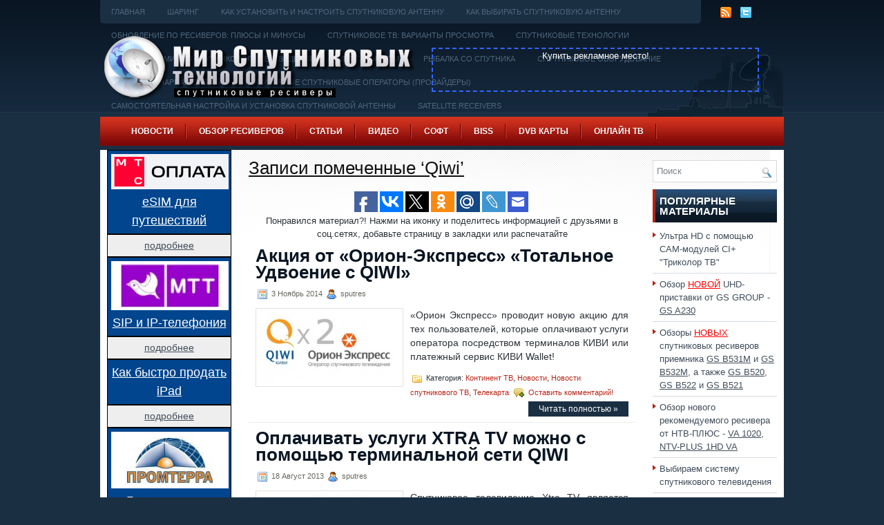

--- FILE ---
content_type: text/html; charset=UTF-8
request_url: http://www.sputres.ru/?tag=qiwi
body_size: 12957
content:
<!DOCTYPE html><html><head><title>Qiwi | SputRes.ru</title><link rel="shortcut icon" type="image/x-icon" href="/favicon.ico" /><meta http-equiv="Content-Type" content="text/html; charset=UTF-8" /><link rel="stylesheet" href="/css/print.css" type="text/css" media="print" /><link rel="stylesheet" href="/css/style.css" type="text/css" media="screen, projection" /><!--[if IE]><link rel="stylesheet" href="/css/ie.css" type="text/css" media="screen, projection"><![endif]--><script src="/menu/mootools-core.js" type="text/javascript" charset="utf-8"></script><!--[if IE 6]><script src="/js/pngfix.js"></script><![endif]--><link rel="alternate" type="application/rss+xml" title="RSS-лента В мире спутниковых технологий и телевидения. Новости. Оборудование. Софт. Шаринг. Обзоры. Ресиверы" href="http://www.sputres.ru/?feed=rss2" /><link rel="alternate" type="application/atom+xml" title="В мире спутниковых технологий и телевидения. Новости. Оборудование. Софт. Шаринг. Обзоры. Ресиверы Atom Feed" href="http://www.sputres.ru/?feed=atom" /><link rel="stylesheet" href="/menu/MenuMatic.css" type="text/css" media="screen" charset="utf-8" /><!--[if lt IE 7]><link rel="stylesheet" href="/menu/MenuMatic-ie6.css" type="text/css" media="screen" charset="utf-8" /><![endif]--><script src="/menu/MenuMatic_0.68.3.js" type="text/javascript" charset="utf-8"></script>
<meta name="keywords"  content="qiwi,акция,Орион-Экспресс,xtra tv,спутниковое телевидение,украина" />

<link rel="canonical" href="http://www.sputres.ru/?tag=qiwi" />
<!-- /all in one seo pack -->
<link rel='stylesheet' id='wpfb-css'  href='http://www.sputres.ru/wp-content/plugins/wp-filebase/wp-filebase_css.php?rp=images%2Ffilebase&#038;ver=0.2.9.37' type='text/css' media='all' />
<link rel='stylesheet' id='wpfront-scroll-top-css'  href='http://www.sputres.ru/wp-content/plugins/wpfront-scroll-top/css/wpfront-scroll-top.css?ver=1.4.2' type='text/css' media='all' />
<script type='text/javascript' src='http://www.sputres.ru/images/jw-player-plugin-for-wordpress/player/jwplayer.js?ver=4.0'></script>
<script type='text/javascript' src='http://www.sputres.ru/wp-includes/js/jquery/jquery.js?ver=1.11.1'></script>
<script type='text/javascript' src='http://www.sputres.ru/wp-includes/js/jquery/jquery-migrate.min.js?ver=1.2.1'></script>
<script type='text/javascript' src='http://www.sputres.ru/wp-content/plugins/wpfront-scroll-top/js/wpfront-scroll-top.js?ver=1.4.2'></script>
<!-- Global site tag (gtag.js) - Google Analytics -->
<script async src="https://www.googletagmanager.com/gtag/js?id=UA-33457752-1"></script><script> window.dataLayer = window.dataLayer || []; function gtag(){dataLayer.push(arguments);} gtag('js', new Date()); gtag('config', 'UA-33457752-1');</script>
</head><body><script type="text/javascript"> window.addEvent('domready', function() {	var myMenu = new MenuMatic(); }); </script><div id="wrapper"><div id="container" class="container"><div class="span-24"><div class="span-22"><div id="pagemenucontainer"><ul id="pagemenu"><li><a href="/">Главная</a></li><li class="page_item page-item-9"><a href="http://www.sputres.ru/?page_id=9">Шаринг</a></li>
<li class="page_item page-item-762"><a href="http://www.sputres.ru/?page_id=762">Как установить и настроить спутниковую антенну</a></li>
<li class="page_item page-item-764"><a href="http://www.sputres.ru/?page_id=764">Как выбирать спутниковую антенну</a></li>
<li class="page_item page-item-770"><a href="http://www.sputres.ru/?page_id=770">Обновление ПО ресиверов: плюсы и минусы</a></li>
<li class="page_item page-item-774"><a href="http://www.sputres.ru/?page_id=774">Спутниковое ТВ: варианты просмотра</a></li>
<li class="page_item page-item-778"><a href="http://www.sputres.ru/?page_id=778">Спутниковые технологии</a></li>
<li class="page_item page-item-781"><a href="http://www.sputres.ru/?page_id=781">Словарь терминов спутникового телевидения</a></li>
<li class="page_item page-item-783"><a href="http://www.sputres.ru/?page_id=783">Что такое HDMI</a></li>
<li class="page_item page-item-785"><a href="http://www.sputres.ru/?page_id=785">Рыбалка со спутника</a></li>
<li class="page_item page-item-799"><a href="http://www.sputres.ru/?page_id=799">Спутниковое оборудование</a></li>
<li class="page_item page-item-811"><a href="http://www.sputres.ru/?page_id=811">Геостационарная орбита</a></li>
<li class="page_item page-item-817"><a href="http://www.sputres.ru/?page_id=817">Популярные спутниковые операторы (провайдеры)</a></li>
<li class="page_item page-item-831"><a href="http://www.sputres.ru/?page_id=831">Самостоятельная настройка и установка спутниковой антенны</a></li>
<li class="page_item page-item-1088"><a href="http://www.sputres.ru/?page_id=1088">Satellite Receivers</a></li>
<li class="page_item page-item-2346"><a href="http://www.sputres.ru/?page_id=2346">Создаем устройство для соединения JTAG-интерфейса спутникового ресивера</a></li>
<li class="page_item page-item-1886"><a href="http://www.sputres.ru/?page_id=1886">ТВ тюнеры &#8212; обзор возможностей</a></li>
<li class="page_item page-item-2139"><a href="http://www.sputres.ru/?page_id=2139">Ultra HD</a></li>
<li class="page_item page-item-2583"><a href="http://www.sputres.ru/?page_id=2583">Нужно ли вам 4K разрешение</a></li>
<li class="page_item page-item-2690"><a href="http://www.sputres.ru/?page_id=2690">Выбираем систему спутникового телевидения</a></li>
<li class="page_item page-item-2936"><a href="http://www.sputres.ru/?page_id=2936">Ремонт ресивера GS-8300 самостоятельно</a></li>
<li class="page_item page-item-3142"><a href="http://www.sputres.ru/?page_id=3142">Настройка спутниковой антенны при помощи прибора Sat-Finder инструкция</a></li>
<li class="page_item page-item-3475"><a href="http://www.sputres.ru/?page_id=3475">Какие бывают спутниковые антенны</a></li>
<li class="page_item page-item-5232"><a href="http://www.sputres.ru/?page_id=5232">Кардшаринг – максимум каналов по минимальной стоимости</a></li>
<li class="page_item page-item-10078"><a href="http://www.sputres.ru/?page_id=10078">Ресиверы Триколор ТВ и их основные неисправности</a></li>
<li class="page_item page-item-9730"><a href="http://www.sputres.ru/?page_id=9730">Список мастер-кодов для спутниковых ресиверов</a></li>
<li class="page_item page-item-9821"><a href="http://www.sputres.ru/?page_id=9821">Выбор комплекта спутникового оборудования</a></li>
<li class="page_item page-item-9926"><a href="http://www.sputres.ru/?page_id=9926">Что такое высокочастотный модулятор (RF)</a></li>
<li class="page_item page-item-11087"><a href="http://www.sputres.ru/?page_id=11087">Как узнать текущий тариф и баланс Триколор ТВ</a></li>
<li class="page_item page-item-11075"><a href="http://www.sputres.ru/?page_id=11075">Как подтвердить данные абонента в личном кабинете Триколор. Три варианта</a></li>
<li class="page_item page-item-11094"><a href="http://www.sputres.ru/?page_id=11094">Личный кабинет Триколор ТВ &#8212; огромное количество удобных сервисов</a></li>
<li class="page_item page-item-13814"><a href="http://www.sputres.ru/?page_id=13814">Таблица частот спутника Eutelsat W4 / Eutelsat W7 (36.0° в. д.)</a></li>
<li class="page_item page-item-15777"><a href="http://www.sputres.ru/?page_id=15777">Выбор комплекта с ресивером «Триколор»</a></li>
<li class="page_item page-item-16564"><a href="http://www.sputres.ru/?page_id=16564">Ремонт ресивера Триколор ТВ DRE 5000 сыпется изображение</a></li>
<li class="page_item page-item-16620"><a href="http://www.sputres.ru/?page_id=16620">Онлайн регистрация модуля CI+ и карты НТВ Плюс</a></li>
<li class="page_item page-item-16814"><a href="http://www.sputres.ru/?page_id=16814">Настройка телевизора со встроенным спутниковым ресивером (стандарт DVB-S/S2)</a></li>
<li class="page_item page-item-17085"><a href="http://www.sputres.ru/?page_id=17085">Описание файла Regex, описание спутниковой рыбалки, настройка спутниковой  рыбалки</a></li>
<li class="page_item page-item-17089"><a href="http://www.sputres.ru/?page_id=17089">Лучшие места для спутниковой рыбалки, спутниковые провайдеры</a></li>
<li class="page_item page-item-17095"><a href="http://www.sputres.ru/?page_id=17095">Почему у ресиверов два конвертерных разъема ?</a></li>
<li class="page_item page-item-17098"><a href="http://www.sputres.ru/?page_id=17098">Азы спутникового телевидения</a></li>
<li class="page_item page-item-17162"><a href="http://www.sputres.ru/?page_id=17162">Модуль CI+ для просмотра Триколор ТВ на телевизоре с DVB-S2</a></li>
<li class="page_item page-item-17556"><a href="http://www.sputres.ru/?page_id=17556">Меняем местами каналы на ресивере Tриколор ТВ</a></li>
<li class="page_item page-item-17669"><a href="http://www.sputres.ru/?page_id=17669">Как перевести 3G(4G)-модем в режим &#171;только модем&#187;</a></li>
<li class="page_item page-item-17713"><a href="http://www.sputres.ru/?page_id=17713">Как подключить антенный кабель к блоку питания</a></li>
<li class="page_item page-item-17752"><a href="http://www.sputres.ru/?page_id=17752">USB-COM (RS-232) переходник: делаем самостоятельно</a></li>
<li class="page_item page-item-17802"><a href="http://www.sputres.ru/?page_id=17802">Как создать свой фаворитный список каналов Триколор ТВ на ресиверах GS E501/GS C591, GS U510, GS U210, GS B210, GS B211</a></li>
<li class="page_item page-item-18919"><a href="http://www.sputres.ru/?page_id=18919">Как перенастроить оборудование абонентам «OTAU TV»</a></li>
<li class="page_item page-item-19630"><a href="http://www.sputres.ru/?page_id=19630">Smart TV не безопасен, есть угроза для личной безопасности обладателей телевизоров</a></li>
<li class="page_item page-item-19885"><a href="http://www.sputres.ru/?page_id=19885">Как выбрать телевизор ни на один день</a></li>
<li class="page_item page-item-19865"><a href="http://www.sputres.ru/?page_id=19865">8K Ultra HD: что это</a></li>
</ul></div></div><div class="span-2 last"><div class="feedtwitter"><a href="http://www.sputres.ru/?feed=rss2"><img src="http://www.sputres.ru/wp-content/themes/TechHub/images/rss.png" style="margin:0 4px 0 0; " /></a><a href="http://twitter.com/sputres" title="Следуй за мной!" rel="nofollow"><img src="http://www.sputres.ru/wp-content/themes/TechHub/images/twitter.png" style="margin:0 4px 0 0; " title="Следуй за мной!" /></a>	
   </div></div></div><div id="header" class="span-24"><div class="span-12"><a href="http://www.sputres.ru"><img src="http://www.sputres.ru/images/logo_sputres.png" alt="В мире спутниковых технологий и телевидения. Новости. Оборудование. Софт. Шаринг. Обзоры. Ресиверы" title="В мире спутниковых технологий и телевидения. Новости. Оборудование. Софт. Шаринг. Обзоры. Ресиверы" class="logoimg" /></a>
							</div><div class="span-12 last" style="padding-top: 34px; text-align:right;"><!--noindex--><div style="width:470px; height:60px; border:2px dashed #3366FF; text-align:center;"><a href="http://www.sputres.ru/?page_id=14657" target="_top" style=" color:#FFFFFF">Купить рекламное место!</a></div><!--/noindex--></div></div><div class="span-24"><div id="navcontainer"><ul id="nav" class="menu"><li id="menu-item-1263" class="menu-item menu-item-type-taxonomy menu-item-object-category menu-item-has-children menu-item-1263"><a href="http://www.sputres.ru/?cat=6">Новости</a>
<ul class="sub-menu">
	<li id="menu-item-14692" class="menu-item menu-item-type-post_type menu-item-object-page menu-item-14692"><a href="http://www.sputres.ru/?page_id=14689">Новости по тегам</a></li>
	<li id="menu-item-1825" class="menu-item menu-item-type-taxonomy menu-item-object-category menu-item-1825"><a href="http://www.sputres.ru/?cat=6">Все новости здесь</a></li>
	<li id="menu-item-1819" class="menu-item menu-item-type-taxonomy menu-item-object-category menu-item-has-children menu-item-1819"><a href="http://www.sputres.ru/?cat=30">Спутниковое ТВ</a>
	<ul class="sub-menu">
		<li id="menu-item-12659" class="menu-item menu-item-type-taxonomy menu-item-object-category menu-item-12659"><a href="http://www.sputres.ru/?cat=195">Xtra TV</a></li>
		<li id="menu-item-12660" class="menu-item menu-item-type-taxonomy menu-item-object-category menu-item-12660"><a href="http://www.sputres.ru/?cat=295">Дом.ru</a></li>
		<li id="menu-item-1820" class="menu-item menu-item-type-taxonomy menu-item-object-category menu-item-1820"><a href="http://www.sputres.ru/?cat=33">Континент ТВ</a></li>
		<li id="menu-item-12661" class="menu-item menu-item-type-taxonomy menu-item-object-category menu-item-12661"><a href="http://www.sputres.ru/?cat=97">Лыбидь ТВ</a></li>
		<li id="menu-item-12664" class="menu-item menu-item-type-taxonomy menu-item-object-category menu-item-12664"><a href="http://www.sputres.ru/?cat=1012">МТС ТВ</a></li>
		<li id="menu-item-2082" class="menu-item menu-item-type-taxonomy menu-item-object-category menu-item-2082"><a href="http://www.sputres.ru/?cat=49">НТВ+</a></li>
		<li id="menu-item-2792" class="menu-item menu-item-type-taxonomy menu-item-object-category menu-item-2792"><a href="http://www.sputres.ru/?cat=102">Радуга ТВ</a></li>
		<li id="menu-item-12662" class="menu-item menu-item-type-taxonomy menu-item-object-category menu-item-12662"><a href="http://www.sputres.ru/?cat=299">Ростелеком</a></li>
		<li id="menu-item-12663" class="menu-item menu-item-type-taxonomy menu-item-object-category menu-item-12663"><a href="http://www.sputres.ru/?cat=138">Телекарта</a></li>
		<li id="menu-item-1821" class="menu-item menu-item-type-taxonomy menu-item-object-category menu-item-1821"><a href="http://www.sputres.ru/?cat=34">Триколор ТВ</a></li>
	</ul>
</li>
	<li id="menu-item-2605" class="menu-item menu-item-type-taxonomy menu-item-object-category menu-item-2605"><a href="http://www.sputres.ru/?cat=78">Телеканалы</a></li>
	<li id="menu-item-1839" class="menu-item menu-item-type-taxonomy menu-item-object-category menu-item-1839"><a href="http://www.sputres.ru/?cat=38">Кинорепертуар</a></li>
	<li id="menu-item-1840" class="menu-item menu-item-type-taxonomy menu-item-object-category menu-item-1840"><a href="http://www.sputres.ru/?cat=40">Новинки оборудования</a></li>
	<li id="menu-item-1841" class="menu-item menu-item-type-taxonomy menu-item-object-category menu-item-1841"><a href="http://www.sputres.ru/?cat=39">Технологии</a></li>
	<li id="menu-item-1292" class="menu-item menu-item-type-post_type menu-item-object-page menu-item-1292"><a href="http://www.sputres.ru/?page_id=86">Архив Новостей 2011года</a></li>
</ul>
</li>
<li id="menu-item-1647" class="menu-item menu-item-type-post_type menu-item-object-page menu-item-1647"><a href="http://www.sputres.ru/?page_id=1645">Обзор ресиверов</a></li>
<li id="menu-item-1258" class="menu-item menu-item-type-post_type menu-item-object-page menu-item-1258"><a href="http://www.sputres.ru/?page_id=761">Статьи</a></li>
<li id="menu-item-1256" class="menu-item menu-item-type-post_type menu-item-object-page menu-item-1256"><a href="http://www.sputres.ru/?page_id=1054">Видео</a></li>
<li id="menu-item-1257" class="menu-item menu-item-type-post_type menu-item-object-page menu-item-has-children menu-item-1257"><a href="http://www.sputres.ru/?page_id=849">Софт</a>
<ul class="sub-menu">
	<li id="menu-item-5311" class="menu-item menu-item-type-post_type menu-item-object-page menu-item-has-children menu-item-5311"><a href="http://www.sputres.ru/?page_id=855">Прошивки РЕСИВЕРОВ</a>
	<ul class="sub-menu">
		<li id="menu-item-5323" class="menu-item menu-item-type-post_type menu-item-object-page menu-item-5323"><a href="http://www.sputres.ru/?page_id=5187">Прошивки для тюнеров Amiko</a></li>
		<li id="menu-item-5926" class="menu-item menu-item-type-post_type menu-item-object-page menu-item-5926"><a href="http://www.sputres.ru/?page_id=5916">Прошивки и софт(ПО) ARION</a></li>
		<li id="menu-item-5519" class="menu-item menu-item-type-post_type menu-item-object-page menu-item-5519"><a href="http://www.sputres.ru/?page_id=3389">Прошивки для ресиверов Galaxy Innovations</a></li>
		<li id="menu-item-5314" class="menu-item menu-item-type-post_type menu-item-object-page menu-item-5314"><a href="http://www.sputres.ru/?page_id=858">Прошивки и софт(ПО) Globo</a></li>
		<li id="menu-item-5316" class="menu-item menu-item-type-post_type menu-item-object-page menu-item-5316"><a href="http://www.sputres.ru/?page_id=2488">Прошивки для Golden Interstar</a></li>
		<li id="menu-item-5321" class="menu-item menu-item-type-post_type menu-item-object-page menu-item-5321"><a href="http://www.sputres.ru/?page_id=5057">Прошивки для тюнеров Eurosat</a></li>
		<li id="menu-item-5318" class="menu-item menu-item-type-post_type menu-item-object-page menu-item-5318"><a href="http://www.sputres.ru/?page_id=5030">Прошивки для ресиверов Openbox</a></li>
		<li id="menu-item-5319" class="menu-item menu-item-type-post_type menu-item-object-page menu-item-5319"><a href="http://www.sputres.ru/?page_id=1731">Прошивки для ресиверов Openmax</a></li>
		<li id="menu-item-5315" class="menu-item menu-item-type-post_type menu-item-object-page menu-item-5315"><a href="http://www.sputres.ru/?page_id=5054">Прошивки для тюнеров ORTON</a></li>
		<li id="menu-item-7886" class="menu-item menu-item-type-post_type menu-item-object-page menu-item-7886"><a href="http://www.sputres.ru/?page_id=7874">Прошивки для тюнеров Sat-Integral</a></li>
		<li id="menu-item-5831" class="menu-item menu-item-type-post_type menu-item-object-page menu-item-5831"><a href="http://www.sputres.ru/?page_id=5821">Прошивки для ресиверов SkyPrime</a></li>
		<li id="menu-item-5322" class="menu-item menu-item-type-post_type menu-item-object-page menu-item-5322"><a href="http://www.sputres.ru/?page_id=5063">Прошивки для тюнеров Strong</a></li>
		<li id="menu-item-5317" class="menu-item menu-item-type-post_type menu-item-object-page menu-item-5317"><a href="http://www.sputres.ru/?page_id=1720">Файлы прошивок, обновлений ПО ресиверов ТРИКОЛОР</a></li>
		<li id="menu-item-5320" class="menu-item menu-item-type-post_type menu-item-object-page menu-item-5320"><a href="http://www.sputres.ru/?page_id=2457">ПО, софт и прошивки для ресиверов Topfield</a></li>
	</ul>
</li>
	<li id="menu-item-5312" class="menu-item menu-item-type-post_type menu-item-object-page menu-item-5312"><a href="http://www.sputres.ru/?page_id=867">ProgDVB</a></li>
	<li id="menu-item-5313" class="menu-item menu-item-type-post_type menu-item-object-page menu-item-5313"><a href="http://www.sputres.ru/?page_id=872">AltDvb</a></li>
</ul>
</li>
<li id="menu-item-1265" class="menu-item menu-item-type-post_type menu-item-object-page menu-item-1265"><a href="http://www.sputres.ru/?page_id=757">BISS</a></li>
<li id="menu-item-1266" class="menu-item menu-item-type-post_type menu-item-object-page menu-item-1266"><a href="http://www.sputres.ru/?page_id=683">DVB карты</a></li>
<li id="menu-item-11662" class="menu-item menu-item-type-post_type menu-item-object-page menu-item-11662"><a href="http://www.sputres.ru/?page_id=11656">Онлайн ТВ</a></li>
<li id="menu-item-14670" class="menu-item menu-item-type-post_type menu-item-object-page menu-item-14670"><a href="http://www.sputres.ru/?page_id=14657">О проекте / Реклама</a></li>
</ul></div></div>
                        <!--noindex--><!--/noindex--><div class="span-24" id="contentwrap"><div class="span-5">
		<div class="sidebar sidebar-left">    
        <div style="border: 1px solid #000; background-color:#00458e; margin5px; padding: 5px; text-align:center"><a href="http://www.sputres.ru/?page_id=21241"><img src="/images/2026/01/payment-mts-ru-logo.webp" alt="" width="170" border="0" title="" /><br/><span style="font-size: 18px; color:#ffffff;"><u>eSIM для путешествий</u></span></a></div><div style="border: 1px solid #000; background-color:#eee; margin5px; padding: 5px; text-align:center"><a href="http://www.sputres.ru/?page_id=21241"><span style="font-size: 14px;"><u>подробнее</u></span></a></div>
        <div style="border: 1px solid #000; background-color:#00458e; margin5px; padding: 5px; text-align:center"><a href="http://www.sputres.ru/?page_id=21240"><img src="/images/2025/08/mtt-ru-logo.webp" alt="" width="170" border="0" title="" /><br/><span style="font-size: 18px; color:#ffffff;"><u>SIP и IP-телефония</u></span></a></div><div style="border: 1px solid #000; background-color:#eee; margin5px; padding: 5px; text-align:center"><a href="http://www.sputres.ru/?page_id=21240"><span style="font-size: 14px;"><u>подробнее</u></span></a></div>
        <div style="border: 1px solid #000; background-color:#00458e; margin5px; padding: 5px; text-align:center"><a href="http://www.sputres.ru/?page_id=21239"><span style="font-size: 18px; color:#ffffff;"><u>Как быстро продать iPad</u></span></a></div><div style="border: 1px solid #000; background-color:#eee; margin5px; padding: 5px; text-align:center"><a href="http://www.sputres.ru/?page_id=21239"><span style="font-size: 14px;"><u>подробнее</u></span></a></div>
        <div style="border: 1px solid #000; background-color:#00458e; margin5px; padding: 5px; text-align:center"><a href="http://www.sputres.ru/?page_id=21238"><img src="/images/2025/12/prom-terra-ru-logo.webp" alt="" width="170" border="0" title="" /><br/><span style="font-size: 18px; color:#ffffff;"><u>Геодезическая съемка</u></span></a></div><div style="border: 1px solid #000; background-color:#eee; margin5px; padding: 5px; text-align:center"><a href="http://www.sputres.ru/?page_id=21238"><span style="font-size: 14px;"><u>подробнее</u></span></a></div>
        <div style="border: 1px solid #000; background-color:#00458e; margin5px; padding: 5px; text-align:center"><a href="http://www.sputres.ru/?page_id=21237"><img src="/images/2025/12/banki-ru-logo.webp" alt="" width="170" border="0" title="" /><br/><span style="font-size: 18px; color:#ffffff;"><u>ОСАГО в рассрочку</u></span></a></div><div style="border: 1px solid #000; background-color:#eee; margin5px; padding: 5px; text-align:center"><a href="http://www.sputres.ru/?page_id=21237"><span style="font-size: 14px;"><u>подробнее</u></span></a></div>
        <div style="border: 1px solid #000; background-color:#00458e; margin5px; padding: 5px; text-align:center"><a href="http://www.sputres.ru/?page_id=21236"><img src="/images/2025/12/firstbyte-ru-logo.webp" alt="" width="170" border="0" title="" /><br/><span style="font-size: 18px; color:#ffffff;"><u>Надежный VDS/VPS хостинг</u></span></a></div><div style="border: 1px solid #000; background-color:#eee; margin5px; padding: 5px; text-align:center"><a href="http://www.sputres.ru/?page_id=21236"><span style="font-size: 14px;"><u>подробнее</u></span></a></div>
        <noindex>
         <ul>        
        <li id="text-29" class="widget widget_text"><div class="textwidget">    
        <ul><li><a href="http://www.sputres.ru/?page_id=15777">Выбор комплекта с ресивером «Триколор»</a></li><li><a href="http://www.sputres.ru/?page_id=16564">Ремонт ресивера DRE 5000</a></li>
<li><a href="http://www.sputres.ru/?page_id=19630">В Smart TV есть угроза для личной безопасности обладателей телевизоров</a></li><li><a href="http://www.sputres.ru/?page_id=19885">Как выбрать телевизор</a></li></ul></div></li>
						<li id="recent-posts-2" class="widget widget_recent_entries">		<div class="widgettitle">Новости</div>		<ul>
					<li>
				<a href="http://www.sputres.ru/?p=20958">Что ждёт «Спартак» и другие клубы в Лиге Европы УЕФА</a>
						</li>
					<li>
				<a href="http://www.sputres.ru/?p=20870">Что ждёт абонентов „Триколора“ в новом тарифе</a>
						</li>
					<li>
				<a href="http://www.sputres.ru/?p=20868">С нового 2021 года украинская Volia вводит изменения в трансляции и стоимости, а спутник Астра 4А (4,8 ° E) покидают вещатели</a>
						</li>
					<li>
				<a href="http://www.sputres.ru/?p=20811">В украинских кабельных сетях будут показывать телеканалы Trace Urban и Trace Sports Stars</a>
						</li>
					<li>
				<a href="http://www.sputres.ru/?p=20755">Коронавирус появился на туркменском спутнике</a>
						</li>
					<li>
				<a href="http://www.sputres.ru/?p=20696">UEFA расширяет использование стриминговой платформы технологии ОТТ и даже с использованием клавиатуры для ноутбуков</a>
						</li>
					<li>
				<a href="http://www.sputres.ru/?p=20310">В Великобритании появится пакет русскоязычных каналов</a>
						</li>
					<li>
				<a href="http://www.sputres.ru/?p=20102">Еще о новых телеканалах</a>
						</li>
					<li>
				<a href="http://www.sputres.ru/?p=20097">В России появится «Дикое телевидение»</a>
						</li>
					<li>
				<a href="http://www.sputres.ru/?p=20089">Новости операторов спутниковой связи</a>
						</li>
					<li>
				<a href="http://www.sputres.ru/?p=20085">Летом будет запущен телеканал «Большая Азия»</a>
						</li>
					<li>
				<a href="http://www.sputres.ru/?p=20076">Больше спорта</a>
						</li>
					<li>
				<a href="http://www.sputres.ru/?p=20073">General Satellite продолжит удивлять абонентов «Триколор ТВ»</a>
						</li>
					<li>
				<a href="http://www.sputres.ru/?p=20055">Зрители уходят в социальные сети</a>
						</li>
					<li>
				<a href="http://www.sputres.ru/?p=20052">Предложение «Орион» расширяется</a>
						</li>
				</ul>
		</li><li id="recent-comments-2" class="widget widget_recent_comments"><div class="widgettitle">СВЕЖИЕ ОТЗЫВЫ и КОММЕНТАРИИ</div><ul id="recentcomments"><li class="recentcomments"><span class="comment-author-link">The-1v1er</span> к записи <a href="http://www.sputres.ru/?p=4929#comment-119291">«Баластан» &#8212; первый детский канал Кыргызстана</a></li><li class="recentcomments"><span class="comment-author-link">Николай</span> к записи <a href="http://www.sputres.ru/?page_id=13389#comment-119275">Обзор ресивера GS B211</a></li><li class="recentcomments"><span class="comment-author-link">Юлія</span> к записи <a href="http://www.sputres.ru/?p=15840#comment-119261">&#171;Горизонт ТВ&#187; &#8212; украинский спутниковый телеканал</a></li><li class="recentcomments"><span class="comment-author-link">Игорь</span> к записи <a href="http://www.sputres.ru/?page_id=13389#comment-119243">Обзор ресивера GS B211</a></li><li class="recentcomments"><span class="comment-author-link">Сергей</span> к записи <a href="http://www.sputres.ru/?page_id=18982#comment-119235">Обзор ресивера GS B531M со встроенным твердотельным диском</a></li><li class="recentcomments"><span class="comment-author-link">inetstar</span> к записи <a href="http://www.sputres.ru/?p=20055#comment-119142">Зрители уходят в социальные сети</a></li><li class="recentcomments"><span class="comment-author-link">Николай</span> к записи <a href="http://www.sputres.ru/?page_id=13389#comment-119140">Обзор ресивера GS B211</a></li><li class="recentcomments"><span class="comment-author-link">Владимир</span> к записи <a href="http://www.sputres.ru/?page_id=18982#comment-119135">Обзор ресивера GS B531M со встроенным твердотельным диском</a></li><li class="recentcomments"><span class="comment-author-link">Селим</span> к записи <a href="http://www.sputres.ru/?page_id=17438#comment-119130">Обзор спутникового ресивера GS B522</a></li><li class="recentcomments"><span class="comment-author-link">Игорь</span> к записи <a href="http://www.sputres.ru/?page_id=13389#comment-119098">Обзор ресивера GS B211</a></li><li class="recentcomments"><span class="comment-author-link">илья</span> к записи <a href="http://www.sputres.ru/?page_id=13389#comment-119040">Обзор ресивера GS B211</a></li><li class="recentcomments"><span class="comment-author-link">виктор</span> к записи <a href="http://www.sputres.ru/?page_id=10078#comment-119019">Ресиверы Триколор ТВ и их основные неисправности</a></li><li class="recentcomments"><span class="comment-author-link">AKAI</span> к записи <a href="http://www.sputres.ru/?page_id=13389#comment-119016">Обзор ресивера GS B211</a></li></ul></li><li id="execphp-4" class="widget widget_execphp">			<div class="execphpwidget"></div>
		</li>                
		<li class="widget widget_text"><div class="textwidget"><ul>
		    <li><a href="http://www.sputres.ru/?page_id=21233">Как быстро найти игры с минимальной ставкой и высоким RTP в каталоге Pinco</a></li>
            <li><a href="http://www.sputres.ru/?page_id=21229">Clubnika Casino - надежный путь к игре</a></li>
            <li><a href="http://www.sputres.ru/?page_id=21218">Какие трассы считаются самыми красивыми в мире</a></li>
            <li><a href="http://www.sputres.ru/?page_id=21217">Телевидение без границ. Как спутниковое вещание подарило миру глобальные спортивные ивенты</a></li>
            <li><a href="http://www.sputres.ru/?page_id=21216">Самые влиятельные спортивные бренды современности</a></li>
            <li><a href="http://www.sputres.ru/?page_id=21215">Зачем сервису Amazon спортивные трансляции</a></li>
	    </ul></div>
		</li></ul>			
		</noindex>
 
</div>
</div><noindex><center><!--<div style="widht:730px; margin-top:15px; margin-right:45px;">рекламный блок</div>--></center></noindex>
	<div class="span-14">
		<div id="content">
		 	   	  		<h1 class="pagetitle">Записи помеченные &#8216;Qiwi&#8217;</h2>
 	  		<noindex><center><script type="text/javascript">(function(w,doc) { if (!w.__utlWdgt ) { w.__utlWdgt = true; var d = doc, s = d.createElement('script'), g = 'getElementsByTagName'; s.type = 'text/javascript'; s.charset='UTF-8'; s.async = true; s.src = ('https:' == w.location.protocol ? 'https' : 'http') + '://www.sputres.ru/widgets/v1/uptolike.js'; var h=d[g]('body')[0]; h.appendChild(s); }})(window,document); </script><div data-share-size="30" data-like-text-enable="false" data-background-alpha="0.0" data-pid="1365619" data-mode="share" data-background-color="#ffffff" data-share-shape="rectangle" data-share-counter-size="12" data-icon-color="#ffffff" data-text-color="#ffffff" data-buttons-color="#ffffff" data-counter-background-color="#ffffff" data-share-counter-type="separate" data-orientation="horizontal" data-following-enable="true" data-sn-ids="fb.vk.tw.ok.gp.mr.lj.em." data-follow-rss="http://www.sputres.ru/?feed=rss2" data-selection-enable="true" data-exclude-show-more="true" data-share-style="10" data-follow-vk="sputres" data-follow-tw="sputres" data-counter-background-alpha="1.0" data-top-button="false" data-follow-lj="sputres" data-follow-fb="SputRes.ru" class="uptolike-buttons" ></div><div>Понравился материал?! Нажми на иконку и поделитесь информацией с друзьями в соц.сетях, добавьте страницу в закладки или распечатайте</div>
<!-- Большой прямоугольник 336х280 -->
</center></noindex>		<div class="post-13166 post type-post status-publish format-standard has-post-thumbnail hentry category-kontinent_tv_news category-news category-news_sput_tv category-telekarta tag-qiwi tag-117 tag--">
				<h2 class="title" id="post-13166"><a href="http://www.sputres.ru/?p=13166" rel="bookmark" title="Постоянная ссылка на Акция от &#171;Орион-Экспресс&#187; &#171;Тотальное Удвоение с QIWI&#187;">Акция от &#171;Орион-Экспресс&#187; &#171;Тотальное Удвоение с QIWI&#187;</a></h2>
				<div class="postdate"><img src="http://www.sputres.ru/wp-content/themes/TechHub/images/date.png" /> 3 Ноябрь 2014 <img src="http://www.sputres.ru/wp-content/themes/TechHub/images/user.png" /> sputres </div>

				<div class="entry">
                    <img width="200" height="100" src="http://www.sputres.ru/images/2014/11/total2-250x125.jpg" class="alignleft post_thumbnail wp-post-image" alt="Акция от &quot;Орион-Экспресс&quot; &quot;Тотальное Удвоение с QIWI&quot;" />					<noindex><p>&#171;Орион Экспресс&#187; проводит новую акцию для тех пользователей, которые оплачивают услуги оператора посредством терминалов КИВИ или платежный сервис КИВИ Wallet!</p>
</noindex>
				</div>
				<div class="postmeta"><img src="http://www.sputres.ru/wp-content/themes/TechHub/images/folder.png" /> Категория: <a href="http://www.sputres.ru/?cat=33" rel="category">Континент ТВ</a>, <a href="http://www.sputres.ru/?cat=6" rel="category">Новости</a>, <a href="http://www.sputres.ru/?cat=30" rel="category">Новости спутникового ТВ</a>, <a href="http://www.sputres.ru/?cat=138" rel="category">Телекарта</a>   <img src="http://www.sputres.ru/wp-content/themes/TechHub/images/comments.png" /> <a href="http://www.sputres.ru/?p=13166#respond" title="Прокомментировать запись &laquo;Акция от &#171;Орион-Экспресс&#187; &#171;Тотальное Удвоение с QIWI&#187;&raquo;">Оставить комментарий!</a></div>
                <div class="readmorecontent">
					<a class="readmore" href="http://www.sputres.ru/?p=13166" rel="bookmark" title="Постоянная ссылка на Акция от &#171;Орион-Экспресс&#187; &#171;Тотальное Удвоение с QIWI&#187;">Читать полностью &raquo;</a>
				</div>
			</div>

				<div class="post-4024 post type-post status-publish format-standard has-post-thumbnail hentry category-news category-news_sput_tv category-telekanals tag-qiwi tag-xtra-tv tag-- tag-149">
				<h2 class="title" id="post-4024"><a href="http://www.sputres.ru/?p=4024" rel="bookmark" title="Постоянная ссылка на Оплачивать услуги XTRA TV можно с помощью терминальной сети QIWI">Оплачивать услуги XTRA TV можно с помощью терминальной сети QIWI</a></h2>
				<div class="postdate"><img src="http://www.sputres.ru/wp-content/themes/TechHub/images/date.png" /> 18 Август 2013 <img src="http://www.sputres.ru/wp-content/themes/TechHub/images/user.png" /> sputres </div>

				<div class="entry">
                    <img width="200" height="124" src="http://www.sputres.ru/images/2013/08/XtraTV_LOGO-250x155.jpg" class="alignleft post_thumbnail wp-post-image" alt="Оплачивать услуги XTRA TV можно с помощью терминальной сети QIWI" />					<noindex><p>Спутниковое телевидение Xtra TV является первым телевидением, которое запустило услугу  на условиях предоплаченного  доступа  для рынка платного спутникового телевидения Украины.</p>
</noindex>
				</div>
				<div class="postmeta"><img src="http://www.sputres.ru/wp-content/themes/TechHub/images/folder.png" /> Категория: <a href="http://www.sputres.ru/?cat=6" rel="category">Новости</a>, <a href="http://www.sputres.ru/?cat=30" rel="category">Новости спутникового ТВ</a>, <a href="http://www.sputres.ru/?cat=78" rel="category">Телеканалы</a>   <img src="http://www.sputres.ru/wp-content/themes/TechHub/images/comments.png" /> <a href="http://www.sputres.ru/?p=4024#respond" title="Прокомментировать запись &laquo;Оплачивать услуги XTRA TV можно с помощью терминальной сети QIWI&raquo;">Оставить комментарий!</a></div>
                <div class="readmorecontent">
					<a class="readmore" href="http://www.sputres.ru/?p=4024" rel="bookmark" title="Постоянная ссылка на Оплачивать услуги XTRA TV можно с помощью терминальной сети QIWI">Читать полностью &raquo;</a>
				</div>
			</div>

				
		<div class="navigation">
						<div class="alignleft"></div>
			<div class="alignright"></div>
					</div>
		</div>
<noindex><center>
<!-- Большой прямоугольник 336х280 --></center></noindex>
		</div>
	<div class="span-5 last">
		<div class="sidebar sidebar-right"><noindex>
        <div id="topsearch" > 
    		 
<div id="search">
    <form method="get" id="searchform" action="http://www.sputres.ru/"> 
        <input type="text" value="Поиск" 
            name="s" id="s"  onblur="if (this.value == '')  {this.value = 'Поиск';}"  
            onfocus="if (this.value == 'Поиск') {this.value = '';}" />
        <input type="image" src="http://www.sputres.ru/wp-content/themes/TechHub/images/search.gif" style="border:0; vertical-align: top;" /> 
    </form>
</div> 
    	</div>
		<ul><li id="text-25" class="widget widget_text"><div class="widgettitle">Популярные материалы</div><div class="textwidget"><ul><li><a href="http://www.sputres.ru/?page_id=18750">Ультра HD с помощью CAM-модулей CI+ "Триколор ТВ"</a></li><li><a href="http://www.sputres.ru/?page_id=16476">Обзор <span style="color:#fc0000; text-decoration:underline">НОВОЙ</span> UHD-приставки от GS GROUP - <u>GS A230</u></a></li><li>Обзоры <span style="color:#fc0000; text-decoration:underline">НОВЫХ</span>  спутниковых ресиверов приемника <a href="http://www.sputres.ru/?page_id=18982"><u>GS B531M</u></a> и <a href="http://www.sputres.ru/?page_id=18992"><u>GS B532M</u></a>, а также <a href="http://www.sputres.ru/?page_id=16914"><u>GS B520</u></a>, <a href="http://www.sputres.ru/?page_id=17438"><u>GS B522</u></a> и <a href="http://www.sputres.ru/?page_id=18406"><u>GS B521</u></a></li><li>Обзор нового рекомендуемого ресивера от НТВ-ПЛЮС - <a href="http://www.sputres.ru/?page_id=19024"><u>VA 1020</u></a>, <a href="http://www.sputres.ru/?page_id=15732"><u>NTV-PLUS 1HD VA</u></a></li><li><a href="http://www.sputres.ru/?page_id=2690">Выбираем систему спутникового телевидения</a></li><li><a href="http://www.sputres.ru/?page_id=766">Как прошить спутниковый ресивер</a></li><li><a href="http://www.sputres.ru/?page_id=768">Как самостоятельно настроить Триколор ТВ</a></li><li><a href="http://www.sputres.ru/?page_id=12416">Настройка «Триколор ТВ»</a></li><li><a href="http://www.sputres.ru/?page_id=770">Обновление ПО ресиверов: плюсы и минусы</a></li><li><a href="http://www.sputres.ru/?page_id=2139">Новый формат качества Ultra HD</a></li><li><a href="http://www.sputres.ru/?page_id=19865">8K Ultra HD: что это</a></li><li><a href="http://www.sputres.ru/?page_id=831">Самостоятельная настройка и установка спутниковой антенны</a></li><li><a href="http://www.sputres.ru/?page_id=10078">Ресиверы Триколор ТВ и их основные неисправности</a></li></ul></div></li><li id="text-26" class="widget widget_text"><div class="textwidget"><!-- 160x600 --> 
<ul><li><a href="http://www.sputres.ru/?page_id=3142">Настройка спутниковой антенны при помощи прибора Sat-Finder</a></li><li><a href="http://www.sputres.ru/?page_id=11075">Как подтвердить данные абонента в личном кабинете Триколор. Три варианта</a></li><li><a href="http://www.sputres.ru/?page_id=16620">Регистрация модуля CI+ и карты НТВ Плюс</a></li><li><a href="http://www.sputres.ru/?page_id=16814">Настройка телевизора со встроенным спутниковым ресивером</a></li><li><a href="http://www.sputres.ru/?page_id=17669">Как перевести 3G-4G модем в режим «только модем»</a></li><li><a href="http://www.sputres.ru/?page_id=17713">Подключаем антенный кабель к блоку питания</a></li><li><a href="http://www.sputres.ru/?page_id=17752">USB-COM (RS-232)</a></li><li><a href="http://www.sputres.ru/?page_id=17802">Как создать свой фаворитный список каналов Триколор ТВ</a></li><li><a href="http://www.sputres.ru/?page_id=3475">Какие бывают спутниковые антенны</a></li>
<li><a href="http://www.sputres.ru/?page_id=9730">Список мастер-кодов для спутниковых ресиверов</a></li></ul></div>
		<div class="sidebaradbox"></div>
<ul><li id="nav_menu-6" class="widget widget_nav_menu"><div class="widgettitle">Операторы цифрового телевидения</div><div class="menu-%d1%81%d0%bf%d1%83%d1%82%d0%bd%d0%b8%d0%ba%d0%be%d0%b2%d1%8b%d0%b5-%d0%b8-%d1%8d%d1%84%d0%b8%d1%80%d0%bd%d1%8b%d0%b5-%d0%be%d0%bf%d0%b5%d1%80%d0%b0%d1%82%d0%be%d1%80%d1%8b-container"><ul id="menu-%d1%81%d0%bf%d1%83%d1%82%d0%bd%d0%b8%d0%ba%d0%be%d0%b2%d1%8b%d0%b5-%d0%b8-%d1%8d%d1%84%d0%b8%d1%80%d0%bd%d1%8b%d0%b5-%d0%be%d0%bf%d0%b5%d1%80%d0%b0%d1%82%d0%be%d1%80%d1%8b" class="menu"><li id="menu-item-304" class="menu-item menu-item-type-post_type menu-item-object-page menu-item-has-children menu-item-304"><a href="http://www.sputres.ru/?page_id=14">Триколор ТВ</a>
<ul class="sub-menu">
	<li id="menu-item-14700" class="menu-item menu-item-type-post_type menu-item-object-page menu-item-14700"><a href="http://www.sputres.ru/?page_id=10358">Триколор ТВ Сибирь</a></li>
</ul>
</li>
<li id="menu-item-301" class="menu-item menu-item-type-post_type menu-item-object-page menu-item-has-children menu-item-301"><a href="http://www.sputres.ru/?page_id=56">Орион Экспресс &#8212; «Орион»</a>
<ul class="sub-menu">
	<li id="menu-item-299" class="menu-item menu-item-type-post_type menu-item-object-page menu-item-299"><a href="http://www.sputres.ru/?page_id=78">ТЕЛЕКАРТА тв</a></li>
	<li id="menu-item-12969" class="menu-item menu-item-type-post_type menu-item-object-page menu-item-12969"><a href="http://www.sputres.ru/?page_id=12962">Континент ТВ</a></li>
</ul>
</li>
<li id="menu-item-302" class="menu-item menu-item-type-post_type menu-item-object-page menu-item-has-children menu-item-302"><a href="http://www.sputres.ru/?page_id=45">НТВ-ПЛЮС</a>
<ul class="sub-menu">
	<li id="menu-item-19735" class="menu-item menu-item-type-post_type menu-item-object-page menu-item-19735"><a href="http://www.sputres.ru/?page_id=10311">НТВ-Плюс Восток</a></li>
</ul>
</li>
<li id="menu-item-13521" class="menu-item menu-item-type-post_type menu-item-object-page menu-item-13521"><a href="http://www.sputres.ru/?page_id=13495">ТВ МТС</a></li>
<li id="menu-item-9677" class="menu-item menu-item-type-post_type menu-item-object-page menu-item-9677"><a href="http://www.sputres.ru/?page_id=9668">Актив ТВ</a></li>
<li id="menu-item-11802" class="menu-item menu-item-type-post_type menu-item-object-page menu-item-11802"><a href="http://www.sputres.ru/?page_id=11790">Дом.ru</a></li>
<li id="menu-item-3627" class="menu-item menu-item-type-post_type menu-item-object-page menu-item-3627"><a href="http://www.sputres.ru/?page_id=3614">Лыбидь ТВ</a></li>
<li id="menu-item-300" class="menu-item menu-item-type-post_type menu-item-object-page menu-item-300"><a href="http://www.sputres.ru/?page_id=65">Платформа HD</a></li>
<li id="menu-item-303" class="menu-item menu-item-type-post_type menu-item-object-page menu-item-303"><a href="http://www.sputres.ru/?page_id=37">Радуга ТВ</a></li>
<li id="menu-item-2840" class="menu-item menu-item-type-post_type menu-item-object-page menu-item-2840"><a href="http://www.sputres.ru/?page_id=2836">Ростелеком</a></li>
<li id="menu-item-8987" class="menu-item menu-item-type-post_type menu-item-object-page menu-item-8987"><a href="http://www.sputres.ru/?page_id=8971">Xtra TV</a></li>
</ul></div></li><li id="execphp-2" class="widget widget_execphp">			<div class="execphpwidget"></div>
		</li><li id="nav_menu-4" class="widget widget_nav_menu"><div class="widgettitle">Обзор ресиверов</div><div class="menu-%d0%bf%d1%80%d0%be%d0%b8%d0%b7%d0%b2%d0%be%d0%b4%d0%b8%d1%82%d0%b5%d0%bb%d0%b8-%d1%80%d0%b5%d1%81%d0%b8%d0%b2%d0%b5%d1%80%d0%be%d0%b2-container"><ul id="menu-%d0%bf%d1%80%d0%be%d0%b8%d0%b7%d0%b2%d0%be%d0%b4%d0%b8%d1%82%d0%b5%d0%bb%d0%b8-%d1%80%d0%b5%d1%81%d0%b8%d0%b2%d0%b5%d1%80%d0%be%d0%b2" class="menu"><li id="menu-item-18025" class="menu-item menu-item-type-post_type menu-item-object-page menu-item-18025"><a href="http://www.sputres.ru/?page_id=18022">Amiko</a></li>
<li id="menu-item-11741" class="menu-item menu-item-type-post_type menu-item-object-page menu-item-11741"><a href="http://www.sputres.ru/?page_id=11732">Apple</a></li>
<li id="menu-item-911" class="menu-item menu-item-type-post_type menu-item-object-page menu-item-911"><a href="http://www.sputres.ru/?page_id=116">ARION</a></li>
<li id="menu-item-15444" class="menu-item menu-item-type-post_type menu-item-object-page menu-item-15444"><a href="http://www.sputres.ru/?page_id=15441">AVIT</a></li>
<li id="menu-item-912" class="menu-item menu-item-type-post_type menu-item-object-page menu-item-912"><a href="http://www.sputres.ru/?page_id=568">AzBox</a></li>
<li id="menu-item-3017" class="menu-item menu-item-type-post_type menu-item-object-page menu-item-3017"><a href="http://www.sputres.ru/?page_id=3013">BBK</a></li>
<li id="menu-item-13638" class="menu-item menu-item-type-post_type menu-item-object-page menu-item-13638"><a href="http://www.sputres.ru/?page_id=13463">COSHIP</a></li>
<li id="menu-item-913" class="menu-item menu-item-type-post_type menu-item-object-page menu-item-913"><a href="http://www.sputres.ru/?page_id=215">DRE</a></li>
<li id="menu-item-914" class="menu-item menu-item-type-post_type menu-item-object-page menu-item-914"><a href="http://www.sputres.ru/?page_id=206">Dreambox</a></li>
<li id="menu-item-915" class="menu-item menu-item-type-post_type menu-item-object-page menu-item-915"><a href="http://www.sputres.ru/?page_id=592">Dreamsky</a></li>
<li id="menu-item-4952" class="menu-item menu-item-type-post_type menu-item-object-page menu-item-4952"><a href="http://www.sputres.ru/?page_id=4942">DRS</a></li>
<li id="menu-item-1916" class="menu-item menu-item-type-post_type menu-item-object-page menu-item-1916"><a href="http://www.sputres.ru/?page_id=1911">Edision (Эдисон)</a></li>
<li id="menu-item-15422" class="menu-item menu-item-type-post_type menu-item-object-page menu-item-15422"><a href="http://www.sputres.ru/?page_id=15410">EKT</a></li>
<li id="menu-item-916" class="menu-item menu-item-type-post_type menu-item-object-page menu-item-916"><a href="http://www.sputres.ru/?page_id=637">Elanvision</a></li>
<li id="menu-item-908" class="menu-item menu-item-type-post_type menu-item-object-page menu-item-908"><a href="http://www.sputres.ru/?page_id=492">EUSTON</a></li>
<li id="menu-item-971" class="menu-item menu-item-type-post_type menu-item-object-page menu-item-971"><a href="http://www.sputres.ru/?page_id=498">Galaxy Innovations</a></li>
<li id="menu-item-909" class="menu-item menu-item-type-post_type menu-item-object-page menu-item-909"><a href="http://www.sputres.ru/?page_id=179">Globo</a></li>
<li id="menu-item-910" class="menu-item menu-item-type-post_type menu-item-object-page menu-item-910"><a href="http://www.sputres.ru/?page_id=219">Golden Interstar</a></li>
<li id="menu-item-899" class="menu-item menu-item-type-post_type menu-item-object-page menu-item-899"><a href="http://www.sputres.ru/?page_id=246">GS (General Satellite)</a></li>
<li id="menu-item-900" class="menu-item menu-item-type-post_type menu-item-object-page menu-item-900"><a href="http://www.sputres.ru/?page_id=259">Hivision</a></li>
<li id="menu-item-13529" class="menu-item menu-item-type-post_type menu-item-object-page menu-item-13529"><a href="http://www.sputres.ru/?page_id=13522">HotCake</a></li>
<li id="menu-item-19082" class="menu-item menu-item-type-post_type menu-item-object-page menu-item-19082"><a href="http://www.sputres.ru/?page_id=19079">Huawei</a></li>
<li id="menu-item-901" class="menu-item menu-item-type-post_type menu-item-object-page menu-item-901"><a href="http://www.sputres.ru/?page_id=269">Humax</a></li>
<li id="menu-item-902" class="menu-item menu-item-type-post_type menu-item-object-page menu-item-902"><a href="http://www.sputres.ru/?page_id=626">Intek</a></li>
<li id="menu-item-1301" class="menu-item menu-item-type-post_type menu-item-object-page menu-item-1301"><a href="http://www.sputres.ru/?page_id=1274">Invacom</a></li>
<li id="menu-item-903" class="menu-item menu-item-type-post_type menu-item-object-page menu-item-903"><a href="http://www.sputres.ru/?page_id=584">IPBox</a></li>
<li id="menu-item-904" class="menu-item menu-item-type-post_type menu-item-object-page menu-item-904"><a href="http://www.sputres.ru/?page_id=578">Itgate</a></li>
<li id="menu-item-15731" class="menu-item menu-item-type-post_type menu-item-object-page menu-item-15731"><a href="http://www.sputres.ru/?page_id=15728">Jiuzhou</a></li>
<li id="menu-item-18598" class="menu-item menu-item-type-post_type menu-item-object-page menu-item-18598"><a href="http://www.sputres.ru/?page_id=18594">KAONMEDIA</a></li>
<li id="menu-item-973" class="menu-item menu-item-type-post_type menu-item-object-page menu-item-973"><a href="http://www.sputres.ru/?page_id=651">Kathrein</a></li>
<li id="menu-item-905" class="menu-item menu-item-type-post_type menu-item-object-page menu-item-905"><a href="http://www.sputres.ru/?page_id=657">LUMAX</a></li>
<li id="menu-item-19350" class="menu-item menu-item-type-post_type menu-item-object-page menu-item-19350"><a href="http://www.sputres.ru/?page_id=19342">Marusys</a></li>
<li id="menu-item-1393" class="menu-item menu-item-type-post_type menu-item-object-page menu-item-1393"><a href="http://www.sputres.ru/?page_id=1386">ONKYO</a></li>
<li id="menu-item-906" class="menu-item menu-item-type-post_type menu-item-object-page menu-item-906"><a href="http://www.sputres.ru/?page_id=287">OPENBOX</a></li>
<li id="menu-item-907" class="menu-item menu-item-type-post_type menu-item-object-page menu-item-907"><a href="http://www.sputres.ru/?page_id=156">OPENMAX</a></li>
<li id="menu-item-6729" class="menu-item menu-item-type-post_type menu-item-object-page menu-item-6729"><a href="http://www.sputres.ru/?page_id=6726">OPENTECH</a></li>
<li id="menu-item-893" class="menu-item menu-item-type-post_type menu-item-object-page menu-item-893"><a href="http://www.sputres.ru/?page_id=631">RIKOR</a></li>
<li id="menu-item-11059" class="menu-item menu-item-type-post_type menu-item-object-page menu-item-11059"><a href="http://www.sputres.ru/?page_id=2649">Sagemcom</a></li>
<li id="menu-item-894" class="menu-item menu-item-type-post_type menu-item-object-page menu-item-894"><a href="http://www.sputres.ru/?page_id=446">Samsung</a></li>
<li id="menu-item-895" class="menu-item menu-item-type-post_type menu-item-object-page menu-item-895"><a href="http://www.sputres.ru/?page_id=460">SeZam</a></li>
<li id="menu-item-3035" class="menu-item menu-item-type-post_type menu-item-object-page menu-item-3035"><a href="http://www.sputres.ru/?page_id=3032">Sky prime</a></li>
<li id="menu-item-896" class="menu-item menu-item-type-post_type menu-item-object-page menu-item-896"><a href="http://www.sputres.ru/?page_id=611">SKYWAY</a></li>
<li id="menu-item-15513" class="menu-item menu-item-type-post_type menu-item-object-page menu-item-15513"><a href="http://www.sputres.ru/?page_id=15493">Skyworth</a></li>
<li id="menu-item-972" class="menu-item menu-item-type-post_type menu-item-object-page menu-item-972"><a href="http://www.sputres.ru/?page_id=170">Thomson</a></li>
<li id="menu-item-7301" class="menu-item menu-item-type-post_type menu-item-object-page menu-item-7301"><a href="http://www.sputres.ru/?page_id=7298">TIGER</a></li>
<li id="menu-item-897" class="menu-item menu-item-type-post_type menu-item-object-page menu-item-897"><a href="http://www.sputres.ru/?page_id=473">Topfield</a></li>
<li id="menu-item-898" class="menu-item menu-item-type-post_type menu-item-object-page menu-item-898"><a href="http://www.sputres.ru/?page_id=550">Tuxbox</a></li>
<li id="menu-item-11907" class="menu-item menu-item-type-post_type menu-item-object-page menu-item-11907"><a href="http://www.sputres.ru/?page_id=11890">U2C</a></li>
<li id="menu-item-891" class="menu-item menu-item-type-post_type menu-item-object-page menu-item-891"><a href="http://www.sputres.ru/?page_id=642">Vantage</a></li>
<li id="menu-item-892" class="menu-item menu-item-type-post_type menu-item-object-page menu-item-892"><a href="http://www.sputres.ru/?page_id=662">World Vision</a></li>
<li id="menu-item-14096" class="menu-item menu-item-type-post_type menu-item-object-page menu-item-14096"><a href="http://www.sputres.ru/?page_id=14092">Xtrend</a></li>
</ul></div></li>		     
                <div class="textwidget"><!-- advert --></div>
		</ul> 		</noindex>
 
		</div>
		
	</div>	</div>
<!--noindex--><center> 
<div class="span-24" style="background-color:#0B1826; padding-bottom:30px">
  <div id="footer" style="padding-left:111px; padding-right:111px; background-color:#0B1826;">
<div style="width:210px; float:left">
<script type="text/javascript" src="//vk.com/js/api/openapi.js?115"></script>

<!-- VK Widget -->
<div id="vk_groups"></div>
<script type="text/javascript">
VK.Widgets.Group("vk_groups", {mode: 1, width: "200", height: "150", color1: '0B1826', color2: 'F9FAFC', color3: '5B7FA6'}, 48258868);
</script>
</div><!--<div style="widht:200px; float:left; margin-right:10px">
<iframe src="//www.facebook.com/plugins/likebox.php?href=https%3A%2F%2Fwww.facebook.com%2FSputRes.ru&amp;width=200&amp;height=150&amp;colorscheme=dark&amp;show_faces=false&amp;header=true&amp;stream=false&amp;show_border=true" scrolling="no" frameborder="0" style="border:none; overflow:hidden; width:200px; height:150px;" allowTransparency="true"></iframe></div>--><div><p align="left">Copyright &copy; <a href="http://www.sputres.ru/">В мире спутниковых технологий и телевидения. Новости. Оборудование. Софт. Шаринг. Обзоры. Ресиверы</a>, 2011-2026<br/>Обзор мира спутников и для чего они нужны, обзоры спутникового тв, оборудования для приема спутникового телевидения.<br/>При использовании материалов сайта, <u>активная ссылка на URL http://www.SputRes.ru обязательна!</u></p><p align="right"><a href="http://www.sputres.ru/?page_id=14657"><u>Реклама на сайте и контактные данные</u></a><br/>Сайт может содержать материалы, не предназначенные для лиц младше 18-ти лет.</p>
<!--LiveInternet counter--><a href="https://www.liveinternet.ru/click"
target="_blank" rel="nofollow"><img id="licntFC39" width="31" height="31" style="border:0" 
title="LiveInternet"
src="[data-uri]"
alt=""/></a><script>(function(d,s){d.getElementById("licntFC39").src=
"https://counter.yadro.ru/hit?t50.6;r"+escape(d.referrer)+
((typeof(s)=="undefined")?"":";s"+s.width+"*"+s.height+"*"+
(s.colorDepth?s.colorDepth:s.pixelDepth))+";u"+escape(d.URL)+
";h"+escape(d.title.substring(0,150))+";"+Math.random()})
(document,screen)</script><!--/LiveInternet-->
    <!-- Yandex.Metrika informer --> <a href="https://metrika.yandex.ru/stat/?id=15645268&amp;from=informer" target="_blank" rel="nofollow"><img src="https://informer.yandex.ru/informer/15645268/3_1_2B3846FF_0B1826FF_1_pageviews" style="width:88px; height:31px; border:0;" alt="Яндекс.Метрика" title="Яндекс.Метрика: данные за сегодня (просмотры, визиты и уникальные посетители)" class="ym-advanced-informer" data-cid="15645268" data-lang="ru" /></a> <!-- /Yandex.Metrika informer --> <!-- Yandex.Metrika counter --> <script type="text/javascript" > (function(m,e,t,r,i,k,a){m[i]=m[i]||function(){(m[i].a=m[i].a||[]).push(arguments)}; m[i].l=1*new Date();k=e.createElement(t),a=e.getElementsByTagName(t)[0],k.async=1,k.src=r,a.parentNode.insertBefore(k,a)}) (window, document, "script", "https://mc.yandex.ru/metrika/tag.js", "ym"); ym(15645268, "init", { clickmap:true, trackLinks:true, accurateTrackBounce:true }); </script> <noscript><div><img src="https://mc.yandex.ru/watch/15645268" style="position:absolute; left:-9999px;" alt="" /></div></noscript> <!-- /Yandex.Metrika counter -->
  </div></center><div id="footer2"></div>
<!--/noindex-->
</div>
</div>
</body>
</html>


    <div id="wpfront-scroll-top-container"><img src="http://www.sputres.ru/images/2015/04/up.png" alt="Наверх" /></div>
    <script type="text/javascript">if(typeof wpfront_scroll_top == "function") wpfront_scroll_top({"scroll_offset":100,"button_width":0,"button_height":0,"button_opacity":0.8,"button_fade_duration":200,"scroll_duration":400,"location":1,"marginX":30,"marginY":30,"hide_iframe":false,"auto_hide":false,"auto_hide_after":2});</script>

--- FILE ---
content_type: application/javascript;charset=utf-8
request_url: https://w.uptolike.com/widgets/v1/widgets-batch.js?params=JTVCJTdCJTIycGlkJTIyJTNBJTIyMTM2NTYxOSUyMiUyQyUyMnVybCUyMiUzQSUyMmh0dHAlM0ElMkYlMkZ3d3cuc3B1dHJlcy5ydSUyRiUzRnRhZyUzRHFpd2klMjIlN0QlNUQ=&mode=0&callback=callback__utl_cb_share_1768993985544904
body_size: 373
content:
callback__utl_cb_share_1768993985544904([{
    "pid": "1365619",
    "subId": 0,
    "initialCounts": {"fb":0,"tw":0,"tb":0,"ok":0,"vk":0,"ps":0,"gp":0,"mr":0,"lj":0,"li":0,"sp":0,"su":0,"ms":0,"fs":0,"bl":0,"dg":0,"sb":0,"bd":0,"rb":0,"ip":0,"ev":0,"bm":0,"em":0,"pr":0,"vd":0,"dl":0,"pn":0,"my":0,"ln":0,"in":0,"yt":0,"rss":0,"oi":0,"fk":0,"fm":0,"li":0,"sc":0,"st":0,"vm":0,"wm":0,"4s":0,"gg":0,"dd":0,"ya":0,"gt":0,"wh":0,"4t":0,"ul":0,"vb":0,"tm":0},
    "forceUpdate": ["fb","ok","vk","ps","gp","mr","my"],
    "extMet": false,
    "url": "http%3A%2F%2Fwww.sputres.ru%2F%3Ftag%3Dqiwi",
    "urlWithToken": "http%3A%2F%2Fwww.sputres.ru%2F%3Ftag%3Dqiwi",
    "intScr" : false,
    "intId" : 0,
    "exclExt": false
}
])